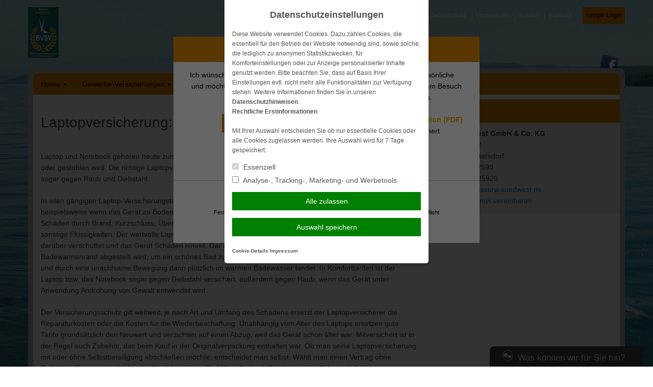

--- FILE ---
content_type: text/html; charset=UTF-8
request_url: https://www.assura-suedwest.de/2021/05/10/laptopversicherung-auf-wunsch-mit-diebstahlschutz/
body_size: 12060
content:
<!DOCTYPE html>
<html lang="de">
<head>
<meta charset="UTF-8">
<meta name="viewport" content="width=device-width, initial-scale=1">
<link rel="profile" href="http://gmpg.org/xfn/11">
<link rel="pingback" href="https://www.assura-suedwest.de/xmlrpc.php">

<title>Laptopversicherung: Auf Wunsch mit Diebstahlschutz &#8211; Faire Versicherungslösungen</title>
<meta name='robots' content='max-image-preview:large' />
	<style>img:is([sizes="auto" i], [sizes^="auto," i]) { contain-intrinsic-size: 3000px 1500px }</style>
	<link rel='dns-prefetch' href='//www.assura-suedwest.de' />
<link rel="alternate" type="application/rss+xml" title="Faire Versicherungslösungen &raquo; Feed" href="https://www.assura-suedwest.de/feed/" />
<link rel="alternate" type="application/rss+xml" title="Faire Versicherungslösungen &raquo; Kommentar-Feed" href="https://www.assura-suedwest.de/comments/feed/" />
<link rel='stylesheet' id='wp-block-library-css' href='https://cdn.makleraccess.de/wp-includes/css/dist/block-library/style.min.v6-8-3.css' type='text/css' media='all' />
<style id='classic-theme-styles-inline-css' type='text/css'>
/*! This file is auto-generated */
.wp-block-button__link{color:#fff;background-color:#32373c;border-radius:9999px;box-shadow:none;text-decoration:none;padding:calc(.667em + 2px) calc(1.333em + 2px);font-size:1.125em}.wp-block-file__button{background:#32373c;color:#fff;text-decoration:none}
</style>
<style id='safe-svg-svg-icon-style-inline-css' type='text/css'>
.safe-svg-cover{text-align:center}.safe-svg-cover .safe-svg-inside{display:inline-block;max-width:100%}.safe-svg-cover svg{height:100%;max-height:100%;max-width:100%;width:100%}

</style>
<style id='global-styles-inline-css' type='text/css'>
:root{--wp--preset--aspect-ratio--square: 1;--wp--preset--aspect-ratio--4-3: 4/3;--wp--preset--aspect-ratio--3-4: 3/4;--wp--preset--aspect-ratio--3-2: 3/2;--wp--preset--aspect-ratio--2-3: 2/3;--wp--preset--aspect-ratio--16-9: 16/9;--wp--preset--aspect-ratio--9-16: 9/16;--wp--preset--color--black: #000000;--wp--preset--color--cyan-bluish-gray: #abb8c3;--wp--preset--color--white: #ffffff;--wp--preset--color--pale-pink: #f78da7;--wp--preset--color--vivid-red: #cf2e2e;--wp--preset--color--luminous-vivid-orange: #ff6900;--wp--preset--color--luminous-vivid-amber: #fcb900;--wp--preset--color--light-green-cyan: #7bdcb5;--wp--preset--color--vivid-green-cyan: #00d084;--wp--preset--color--pale-cyan-blue: #8ed1fc;--wp--preset--color--vivid-cyan-blue: #0693e3;--wp--preset--color--vivid-purple: #9b51e0;--wp--preset--gradient--vivid-cyan-blue-to-vivid-purple: linear-gradient(135deg,rgba(6,147,227,1) 0%,rgb(155,81,224) 100%);--wp--preset--gradient--light-green-cyan-to-vivid-green-cyan: linear-gradient(135deg,rgb(122,220,180) 0%,rgb(0,208,130) 100%);--wp--preset--gradient--luminous-vivid-amber-to-luminous-vivid-orange: linear-gradient(135deg,rgba(252,185,0,1) 0%,rgba(255,105,0,1) 100%);--wp--preset--gradient--luminous-vivid-orange-to-vivid-red: linear-gradient(135deg,rgba(255,105,0,1) 0%,rgb(207,46,46) 100%);--wp--preset--gradient--very-light-gray-to-cyan-bluish-gray: linear-gradient(135deg,rgb(238,238,238) 0%,rgb(169,184,195) 100%);--wp--preset--gradient--cool-to-warm-spectrum: linear-gradient(135deg,rgb(74,234,220) 0%,rgb(151,120,209) 20%,rgb(207,42,186) 40%,rgb(238,44,130) 60%,rgb(251,105,98) 80%,rgb(254,248,76) 100%);--wp--preset--gradient--blush-light-purple: linear-gradient(135deg,rgb(255,206,236) 0%,rgb(152,150,240) 100%);--wp--preset--gradient--blush-bordeaux: linear-gradient(135deg,rgb(254,205,165) 0%,rgb(254,45,45) 50%,rgb(107,0,62) 100%);--wp--preset--gradient--luminous-dusk: linear-gradient(135deg,rgb(255,203,112) 0%,rgb(199,81,192) 50%,rgb(65,88,208) 100%);--wp--preset--gradient--pale-ocean: linear-gradient(135deg,rgb(255,245,203) 0%,rgb(182,227,212) 50%,rgb(51,167,181) 100%);--wp--preset--gradient--electric-grass: linear-gradient(135deg,rgb(202,248,128) 0%,rgb(113,206,126) 100%);--wp--preset--gradient--midnight: linear-gradient(135deg,rgb(2,3,129) 0%,rgb(40,116,252) 100%);--wp--preset--font-size--small: 13px;--wp--preset--font-size--medium: 20px;--wp--preset--font-size--large: 36px;--wp--preset--font-size--x-large: 42px;--wp--preset--spacing--20: 0.44rem;--wp--preset--spacing--30: 0.67rem;--wp--preset--spacing--40: 1rem;--wp--preset--spacing--50: 1.5rem;--wp--preset--spacing--60: 2.25rem;--wp--preset--spacing--70: 3.38rem;--wp--preset--spacing--80: 5.06rem;--wp--preset--shadow--natural: 6px 6px 9px rgba(0, 0, 0, 0.2);--wp--preset--shadow--deep: 12px 12px 50px rgba(0, 0, 0, 0.4);--wp--preset--shadow--sharp: 6px 6px 0px rgba(0, 0, 0, 0.2);--wp--preset--shadow--outlined: 6px 6px 0px -3px rgba(255, 255, 255, 1), 6px 6px rgba(0, 0, 0, 1);--wp--preset--shadow--crisp: 6px 6px 0px rgba(0, 0, 0, 1);}:where(.is-layout-flex){gap: 0.5em;}:where(.is-layout-grid){gap: 0.5em;}body .is-layout-flex{display: flex;}.is-layout-flex{flex-wrap: wrap;align-items: center;}.is-layout-flex > :is(*, div){margin: 0;}body .is-layout-grid{display: grid;}.is-layout-grid > :is(*, div){margin: 0;}:where(.wp-block-post-template.is-layout-flex){gap: 1.25em;}:where(.wp-block-post-template.is-layout-grid){gap: 1.25em;}.has-black-color{color: var(--wp--preset--color--black) !important;}.has-cyan-bluish-gray-color{color: var(--wp--preset--color--cyan-bluish-gray) !important;}.has-white-color{color: var(--wp--preset--color--white) !important;}.has-pale-pink-color{color: var(--wp--preset--color--pale-pink) !important;}.has-vivid-red-color{color: var(--wp--preset--color--vivid-red) !important;}.has-luminous-vivid-orange-color{color: var(--wp--preset--color--luminous-vivid-orange) !important;}.has-luminous-vivid-amber-color{color: var(--wp--preset--color--luminous-vivid-amber) !important;}.has-light-green-cyan-color{color: var(--wp--preset--color--light-green-cyan) !important;}.has-vivid-green-cyan-color{color: var(--wp--preset--color--vivid-green-cyan) !important;}.has-pale-cyan-blue-color{color: var(--wp--preset--color--pale-cyan-blue) !important;}.has-vivid-cyan-blue-color{color: var(--wp--preset--color--vivid-cyan-blue) !important;}.has-vivid-purple-color{color: var(--wp--preset--color--vivid-purple) !important;}.has-black-background-color{background-color: var(--wp--preset--color--black) !important;}.has-cyan-bluish-gray-background-color{background-color: var(--wp--preset--color--cyan-bluish-gray) !important;}.has-white-background-color{background-color: var(--wp--preset--color--white) !important;}.has-pale-pink-background-color{background-color: var(--wp--preset--color--pale-pink) !important;}.has-vivid-red-background-color{background-color: var(--wp--preset--color--vivid-red) !important;}.has-luminous-vivid-orange-background-color{background-color: var(--wp--preset--color--luminous-vivid-orange) !important;}.has-luminous-vivid-amber-background-color{background-color: var(--wp--preset--color--luminous-vivid-amber) !important;}.has-light-green-cyan-background-color{background-color: var(--wp--preset--color--light-green-cyan) !important;}.has-vivid-green-cyan-background-color{background-color: var(--wp--preset--color--vivid-green-cyan) !important;}.has-pale-cyan-blue-background-color{background-color: var(--wp--preset--color--pale-cyan-blue) !important;}.has-vivid-cyan-blue-background-color{background-color: var(--wp--preset--color--vivid-cyan-blue) !important;}.has-vivid-purple-background-color{background-color: var(--wp--preset--color--vivid-purple) !important;}.has-black-border-color{border-color: var(--wp--preset--color--black) !important;}.has-cyan-bluish-gray-border-color{border-color: var(--wp--preset--color--cyan-bluish-gray) !important;}.has-white-border-color{border-color: var(--wp--preset--color--white) !important;}.has-pale-pink-border-color{border-color: var(--wp--preset--color--pale-pink) !important;}.has-vivid-red-border-color{border-color: var(--wp--preset--color--vivid-red) !important;}.has-luminous-vivid-orange-border-color{border-color: var(--wp--preset--color--luminous-vivid-orange) !important;}.has-luminous-vivid-amber-border-color{border-color: var(--wp--preset--color--luminous-vivid-amber) !important;}.has-light-green-cyan-border-color{border-color: var(--wp--preset--color--light-green-cyan) !important;}.has-vivid-green-cyan-border-color{border-color: var(--wp--preset--color--vivid-green-cyan) !important;}.has-pale-cyan-blue-border-color{border-color: var(--wp--preset--color--pale-cyan-blue) !important;}.has-vivid-cyan-blue-border-color{border-color: var(--wp--preset--color--vivid-cyan-blue) !important;}.has-vivid-purple-border-color{border-color: var(--wp--preset--color--vivid-purple) !important;}.has-vivid-cyan-blue-to-vivid-purple-gradient-background{background: var(--wp--preset--gradient--vivid-cyan-blue-to-vivid-purple) !important;}.has-light-green-cyan-to-vivid-green-cyan-gradient-background{background: var(--wp--preset--gradient--light-green-cyan-to-vivid-green-cyan) !important;}.has-luminous-vivid-amber-to-luminous-vivid-orange-gradient-background{background: var(--wp--preset--gradient--luminous-vivid-amber-to-luminous-vivid-orange) !important;}.has-luminous-vivid-orange-to-vivid-red-gradient-background{background: var(--wp--preset--gradient--luminous-vivid-orange-to-vivid-red) !important;}.has-very-light-gray-to-cyan-bluish-gray-gradient-background{background: var(--wp--preset--gradient--very-light-gray-to-cyan-bluish-gray) !important;}.has-cool-to-warm-spectrum-gradient-background{background: var(--wp--preset--gradient--cool-to-warm-spectrum) !important;}.has-blush-light-purple-gradient-background{background: var(--wp--preset--gradient--blush-light-purple) !important;}.has-blush-bordeaux-gradient-background{background: var(--wp--preset--gradient--blush-bordeaux) !important;}.has-luminous-dusk-gradient-background{background: var(--wp--preset--gradient--luminous-dusk) !important;}.has-pale-ocean-gradient-background{background: var(--wp--preset--gradient--pale-ocean) !important;}.has-electric-grass-gradient-background{background: var(--wp--preset--gradient--electric-grass) !important;}.has-midnight-gradient-background{background: var(--wp--preset--gradient--midnight) !important;}.has-small-font-size{font-size: var(--wp--preset--font-size--small) !important;}.has-medium-font-size{font-size: var(--wp--preset--font-size--medium) !important;}.has-large-font-size{font-size: var(--wp--preset--font-size--large) !important;}.has-x-large-font-size{font-size: var(--wp--preset--font-size--x-large) !important;}
:where(.wp-block-post-template.is-layout-flex){gap: 1.25em;}:where(.wp-block-post-template.is-layout-grid){gap: 1.25em;}
</style>
<link rel='stylesheet' id='contact-form-7-css' href='https://cdn.makleraccess.de/wp-content/plugins/contact-form-7/includes/css/styles.v6-0-6.css' type='text/css' media='all' />
<link rel='stylesheet' id='ma-chat-css' href='https://cdn.makleraccess.de/wp-content/plugins/makleraccess/assets/css/chat.v4-15-1.css' type='text/css' media='all' />
<link rel='stylesheet' id='mhp-blocks-extend--frontend-css' href='https://cdn.makleraccess.de/wp-content/plugins/mhp-blocks/dist/extend/frontend.v6-8-3.css' type='text/css' media='all' />
<link rel='stylesheet' id='bd1-style-css' href='https://cdn.makleraccess.de/wp-content/themes/blaudirekt-themes/bd1/style.v6-8-3.css' type='text/css' media='all' />
<script type="text/javascript" id="omgf-frontend-js-extra">
/* <![CDATA[ */
var omgf_frontend_i18n = {"info_box_alert_text":"Google Fonts were found on this page. Click here for more information.","info_box_notice_text":"There are potential issues in your configuration that require your attention.","info_box_admin_url":"https:\/\/www.assura-suedwest.de\/wp-admin\/options-general.php?page=optimize-webfonts","ajax_url":"https:\/\/www.assura-suedwest.de\/wp-admin\/admin-ajax.php","nonce":"004a5d8017"};
/* ]]> */
</script>
<script type="text/javascript" src="https://cdn.makleraccess.de/wp-content/plugins/host-webfonts-local/assets/js/omgf-frontend.min.v1748590358.js" id="omgf-frontend-js" defer="defer" data-wp-strategy="defer"></script>
<script type="text/javascript" src="https://cdn.makleraccess.de/wp-includes/js/jquery/jquery.min.v3-7-1.js" id="jquery-core-js"></script>
<script type="text/javascript" src="https://cdn.makleraccess.de/wp-includes/js/jquery/jquery-migrate.min.v3-4-1.js" id="jquery-migrate-js"></script>
<meta name="generator" content="WordPress 6.8.3" />
<link rel="canonical" href="https://www.assura-suedwest.de/2021/05/10/laptopversicherung-auf-wunsch-mit-diebstahlschutz/" />
<link rel='shortlink' href='https://www.assura-suedwest.de/?p=827' />
<link rel="alternate" title="oEmbed (JSON)" type="application/json+oembed" href="https://www.assura-suedwest.de/wp-json/oembed/1.0/embed?url=https%3A%2F%2Fwww.assura-suedwest.de%2F2021%2F05%2F10%2Flaptopversicherung-auf-wunsch-mit-diebstahlschutz%2F" />
<link rel="alternate" title="oEmbed (XML)" type="text/xml+oembed" href="https://www.assura-suedwest.de/wp-json/oembed/1.0/embed?url=https%3A%2F%2Fwww.assura-suedwest.de%2F2021%2F05%2F10%2Flaptopversicherung-auf-wunsch-mit-diebstahlschutz%2F&#038;format=xml" />
<meta name="description" content="Schadenservice, Rundumberatung, Onlineberatung, Versicherungsvergleich, Bessere Leistungen, Vermögensaufbau, Sterbegeld, Krankenzusatzversicherung,"><meta name="keywords" content="Versicherungsmakler aus dem Saarland, Versicherungen Saarland, Sterbegeldversicherung Saarland, Vermögensaufbau Saarland, Firmenversicherung"><meta property="og:title" content="Laptopversicherung: Auf Wunsch mit Diebstahlschutz &#8211; Faire Versicherungslösungen"><meta property="og:url" content="https://www.assura-suedwest.de/2021/05/10/laptopversicherung-auf-wunsch-mit-diebstahlschutz/"><meta property="og:locale" content="de_DE"><meta property="og:site_name" content="Faire Versicherungslösungen"><meta property="og:image" content="https://cdn.makleraccess.de/wp-content/uploads/sites/271/2016/02/aktuelles.jpg"><meta property="og:image" content="https://cdn.makleraccess.de/wp-content/uploads/sites/271/2025/06/signatur-logo-mitglied-bvsv.jpg"><meta property="og:type" content="article"><meta property="og:description" content="Laptop und Notebook gehören heute zum Alltag. Umso ärgerlicher, wenn der mobile Computer beschädigt, zerstört oder gestohlen wird. Die richtige Laptopversicherung bietet umfassenden Deckungsschutz gegen Schäden aller Art &#8211; sogar gegen Raub und Diebstahl. In allen gängigen Laptop-Versicherungstarifen versichert sind die häufig vorkommenden Sturz- und Bruchschäden, beispielsweise wenn das Gerät zu Boden fällt und das [&hellip;]"><style type="text/css">.video-container iframe,.video-container object,.video-container embed{max-width:100%;width:100%;aspect-ratio:16/9;display:blocK}</style><style type="text/css">:root{--mhp-customize-color-bg:#1e73be;--mhp-customize-color-text:#000000;--mhp-customize-color-contrast:#dd8b06;}.site-content a, .site-footer a{color:#1e73be}.widget_subnav ul .current_page_item > a:before{border-left-color:#1e73be}.main-navigation a, .widget-title, .widget-title a, .btn, .site-content a.btn, button, .btn.kundenlogin, input[type="button"], input[type="reset"], input[type="submit"]{color:#000000}.main-navigation > .menu > ul > .current_page_item > a:before, .main-navigation > .menu > ul > .current-menu-item > a:before, .main-navigation > .menu > ul > .current_page_ancestor > a:before{border-bottom-color:#000000}.main-navigation, .main-navigation ul ul, .widget-title, .btn, button, input[type="button"], input[type="reset"], input[type="submit"]{background-color:#dd8b06}</style><style type="text/css" id="ma-customized-background">body{background:url('https://cdn.makleraccess.de/wp-content/uploads/sites/271/2016/02/grundfaehigkeit.jpg');background-size: 100% auto;background-size: cover;background-position: center top}.site-footer, .header-navigation a{color:#ffffff}</style><style type="text/css" id="ma-customized-font">body{font-family:Helvetica, Arial, sans-serif}</style><script type="application/ld+json">{"@context":"http:\/\/schema.org","@type":"Organization","url":"https:\/\/www.assura-suedwest.de","name":"Assura S\u00fcdwest GmbH & Co. KG","address":{"@type":"PostalAddress","addressLocality":"Kleinblittersdorf","postalCode":"66271","streetAddress":"Heinestra\u00dfe 12"},"telephone":"06805942590","faxNumber":"068059425920","email":"info@assura-suedwest.de","logo":"https:\/\/cdn.makleraccess.de\/wp-content\/uploads\/sites\/271\/2025\/06\/signatur-logo-mitglied-bvsv.jpg","sameAs":["https:\/\/www.facebook.com\/AssuraSuedwest"]}</script><script type="application/ld+json">{"@context":"http:\/\/schema.org","@type":"WebSite","url":"https:\/\/www.assura-suedwest.de","potentialAction":{"@type":"SearchAction","target":"https:\/\/www.assura-suedwest.de\/?s={search_term_string}","query-input":"required name=search_term_string"}}</script><meta name="generator" content="performant-translations 1.2.0">
<style id="sccss">body {
    background-position: center center !important;
    background-attachment: fixed !important;
}</style><style id="sccss">body {
    background-position: center center !important;
    background-attachment: fixed !important;
}</style></head>

<body class="wp-singular post-template-default single single-post postid-827 single-format-standard wp-custom-logo wp-embed-responsive wp-theme-blaudirekt-themesbd1 sidebar-right subnavigation-on-hover group-blog">
<div id="page" class="hfeed site">
	<a class="skip-link screen-reader-text" href="#content">Weiter zum Inhalt</a>

	<header id="masthead" class="site-header" role="banner">
		<div class="site-branding">
			<a href="https://www.assura-suedwest.de/">
				<img src="https://cdn.makleraccess.de/wp-content/uploads/sites/271/2025/06/signatur-logo-mitglied-bvsv-60x100.jpg" alt="Faire Versicherungslösungen">
			</a>

			<nav id="header-menu" class="header-navigation" role="navigation">
				<a href="https://www.assura-suedwest.de/home/kontakt/datenschutz/">Datenschutz</a>
<a href="https://www.assura-suedwest.de/home/kontakt/impressum/">Impressum</a>
<a href="https://www.assura-suedwest.de/home/anfahrt/">Anfahrt</a>
<a href="https://www.assura-suedwest.de/home/kontakt/">Kontakt</a>

 <a class="button btn kundenlogin" target="_blank" rel="nofollow noopener noreferrer" href="https://login.simplr.de/">simplr-Login</a><style type="text/css">.btn.kundenlogin{border-left:none;display:inline-block;padding:0.5em;vertical-align:middle;margin-left:1em}.btn.kundenlogin:before{display:none}</style>			</nav>

			<nav id="social-menu" class="header-social">
				<div class="social_icons"><a href="https://www.facebook.com/AssuraSuedwest" class="facebook" target="blank"><img src="https://cdn.makleraccess.de/wp-content/plugins/makleraccess/assets/img/social/frontend/facebook.png" alt="Facebook"></a></div>			</nav>
		</div><!-- .site-branding -->
	</header><!-- #masthead -->

	<div id="container">

		<nav id="site-navigation" class="main-navigation" role="navigation">
			<button class="menu-toggle" aria-controls="primary-menu" aria-expanded="false">Navigation</button>
			<div id="primary-menu" class="menu"><ul>
<li class="page_item page-item-46 page_item_has_children"><a href="https://www.assura-suedwest.de/">Home</a>
<ul class='children'>
	<li class="page_item page-item-171"><a href="https://www.assura-suedwest.de/home/wir-ueber-uns/">Wir über uns</a></li>
	<li class="page_item page-item-165 current_page_parent"><a href="https://www.assura-suedwest.de/home/aktuelles/">Aktuelles</a></li>
	<li class="page_item page-item-48"><a href="https://www.assura-suedwest.de/home/anfahrt/">Anfahrt</a></li>
	<li class="page_item page-item-59 page_item_has_children"><a href="https://www.assura-suedwest.de/home/kontakt/">Kontakt</a>
	<ul class='children'>
		<li class="page_item page-item-61"><a href="https://www.assura-suedwest.de/home/kontakt/anbieterkennung/">Anbieterkennung</a></li>
		<li class="page_item page-item-63"><a href="https://www.assura-suedwest.de/home/kontakt/datenschutz/">Datenschutz</a></li>
		<li class="page_item page-item-65"><a href="https://www.assura-suedwest.de/home/kontakt/impressum/">Impressum</a></li>
	</ul>
</li>
</ul>
</li>
<li class="page_item page-item-67 page_item_has_children"><a href="https://www.assura-suedwest.de/gewerbe-versicherungen/">Gewerbe-Versicherungen</a>
<ul class='children'>
	<li class="page_item page-item-70"><a href="https://www.assura-suedwest.de/gewerbe-versicherungen/betriebshaftpflicht/">Betriebshaftpflicht</a></li>
	<li class="page_item page-item-72"><a href="https://www.assura-suedwest.de/gewerbe-versicherungen/elektronikversicherung/">Elektronikversicherung</a></li>
	<li class="page_item page-item-74"><a href="https://www.assura-suedwest.de/gewerbe-versicherungen/inventarversicherung/">Inventarversicherung</a></li>
	<li class="page_item page-item-76"><a href="https://www.assura-suedwest.de/gewerbe-versicherungen/kautionsversicherung/">Kautionsversicherung</a></li>
	<li class="page_item page-item-78"><a href="https://www.assura-suedwest.de/gewerbe-versicherungen/lkw-versicherung/">LKW-Versicherung</a></li>
	<li class="page_item page-item-84"><a href="https://www.assura-suedwest.de/gewerbe-versicherungen/pkw-gewerbliche-nutzung/">PKW (gewerbliche Nutzung)</a></li>
	<li class="page_item page-item-80"><a href="https://www.assura-suedwest.de/gewerbe-versicherungen/rechtsschutz-fuer-firmen/">Rechtsschutz für Firmen</a></li>
	<li class="page_item page-item-82"><a href="https://www.assura-suedwest.de/gewerbe-versicherungen/veranstaltungshaftpflicht/">Veranstaltungshaftpflicht</a></li>
</ul>
</li>
<li class="page_item page-item-123 page_item_has_children"><a href="https://www.assura-suedwest.de/privat-versicherungen/">Privat-Versicherungen</a>
<ul class='children'>
	<li class="page_item page-item-125"><a href="https://www.assura-suedwest.de/privat-versicherungen/anhaengerversicherung/">Anhängerversicherung</a></li>
	<li class="page_item page-item-127"><a href="https://www.assura-suedwest.de/privat-versicherungen/bauherrenhaftpflicht/">Bauherrenhaftpflicht</a></li>
	<li class="page_item page-item-129"><a href="https://www.assura-suedwest.de/privat-versicherungen/bauleistungsversicherung/">Bauleistungsversicherung</a></li>
	<li class="page_item page-item-131"><a href="https://www.assura-suedwest.de/privat-versicherungen/bootsversicherung/">Bootsversicherung</a></li>
	<li class="page_item page-item-133"><a href="https://www.assura-suedwest.de/privat-versicherungen/gewaesserschadenhaftpflicht/">Gewässerschadenhaftpflicht</a></li>
	<li class="page_item page-item-135"><a href="https://www.assura-suedwest.de/privat-versicherungen/glasbruch/">Glasbruch</a></li>
	<li class="page_item page-item-137"><a href="https://www.assura-suedwest.de/privat-versicherungen/haus-grundstueckshaftpflicht/">Haus- &#038; Grundstückshaftpflicht</a></li>
	<li class="page_item page-item-139"><a href="https://www.assura-suedwest.de/privat-versicherungen/hausrat/">Hausrat</a></li>
	<li class="page_item page-item-143"><a href="https://www.assura-suedwest.de/privat-versicherungen/hunde-und-katzen-op-versicherung/">Hunde und Katzen-OP Versicherung</a></li>
	<li class="page_item page-item-141"><a href="https://www.assura-suedwest.de/privat-versicherungen/hundehaftpflicht/">Hundehaftpflicht</a></li>
	<li class="page_item page-item-145"><a href="https://www.assura-suedwest.de/privat-versicherungen/motorrad/">Motorrad</a></li>
	<li class="page_item page-item-147"><a href="https://www.assura-suedwest.de/privat-versicherungen/pferdehalterhaftpflicht/">Pferdehalterhaftpflicht</a></li>
	<li class="page_item page-item-149"><a href="https://www.assura-suedwest.de/privat-versicherungen/photovoltaik/">Photovoltaik</a></li>
	<li class="page_item page-item-151"><a href="https://www.assura-suedwest.de/privat-versicherungen/pkw-nur-private-nutzung/">PKW (nur private Nutzung)</a></li>
	<li class="page_item page-item-153"><a href="https://www.assura-suedwest.de/privat-versicherungen/privathaftpflicht/">Privathaftpflicht</a></li>
	<li class="page_item page-item-155"><a href="https://www.assura-suedwest.de/privat-versicherungen/rechtsschutz/">Rechtsschutz</a></li>
	<li class="page_item page-item-157"><a href="https://www.assura-suedwest.de/privat-versicherungen/unfallversicherung/">Unfallversicherung</a></li>
	<li class="page_item page-item-159"><a href="https://www.assura-suedwest.de/privat-versicherungen/wohngebaeude/">Wohngebäude</a></li>
	<li class="page_item page-item-161"><a href="https://www.assura-suedwest.de/privat-versicherungen/wohnmobilversicherung/">Wohnmobilversicherung</a></li>
	<li class="page_item page-item-163"><a href="https://www.assura-suedwest.de/privat-versicherungen/wohnwagenversicherung/">Wohnwagenversicherung</a></li>
	<li class="page_item page-item-86 page_item_has_children"><a href="https://www.assura-suedwest.de/privat-versicherungen/krankenversicherungen/">Krankenversicherungen</a>
	<ul class='children'>
		<li class="page_item page-item-88"><a href="https://www.assura-suedwest.de/privat-versicherungen/krankenversicherungen/reisekranken-fuer-au-pairs-schueler-studenten-et-al/">Reisekranken für Au Pairs, Schüler, Studenten, et al.</a></li>
		<li class="page_item page-item-90"><a href="https://www.assura-suedwest.de/privat-versicherungen/krankenversicherungen/dauerreise/">Dauerreise</a></li>
		<li class="page_item page-item-92"><a href="https://www.assura-suedwest.de/privat-versicherungen/krankenversicherungen/krankentagegeld/">Krankentagegeld</a></li>
		<li class="page_item page-item-94"><a href="https://www.assura-suedwest.de/privat-versicherungen/krankenversicherungen/krankenzusatz/">Krankenzusatz</a></li>
		<li class="page_item page-item-96"><a href="https://www.assura-suedwest.de/privat-versicherungen/krankenversicherungen/pflegetagegeld/">Pflegetagegeld</a></li>
		<li class="page_item page-item-98"><a href="https://www.assura-suedwest.de/privat-versicherungen/krankenversicherungen/private-krankenversicherung/">Private Krankenversicherung</a></li>
		<li class="page_item page-item-101"><a href="https://www.assura-suedwest.de/privat-versicherungen/krankenversicherungen/reisekrankenversicherung/">Reisekrankenversicherung</a></li>
		<li class="page_item page-item-406"><a href="https://www.assura-suedwest.de/privat-versicherungen/krankenversicherungen/stationaere-zusatzversicherung/">Stationäre Zusatzversicherung</a></li>
		<li class="page_item page-item-408"><a href="https://www.assura-suedwest.de/privat-versicherungen/krankenversicherungen/zahnzusatzversicherung/">Zahnzusatzversicherung</a></li>
	</ul>
</li>
	<li class="page_item page-item-103 page_item_has_children"><a href="https://www.assura-suedwest.de/privat-versicherungen/vorsorge-kapital/">Vorsorge &amp; Kapital</a>
	<ul class='children'>
		<li class="page_item page-item-105"><a href="https://www.assura-suedwest.de/privat-versicherungen/vorsorge-kapital/berufsunfaehigkeit/">Berufsunfähigkeit</a></li>
		<li class="page_item page-item-107"><a href="https://www.assura-suedwest.de/privat-versicherungen/vorsorge-kapital/einkommensversicherung/">Einkommensversicherung</a></li>
		<li class="page_item page-item-109"><a href="https://www.assura-suedwest.de/privat-versicherungen/vorsorge-kapital/grundfaehigkeitenversicherung/">Grundfähigkeitenversicherung</a></li>
		<li class="page_item page-item-111"><a href="https://www.assura-suedwest.de/privat-versicherungen/vorsorge-kapital/reiseversicherung/">Reiseversicherung</a></li>
		<li class="page_item page-item-113"><a href="https://www.assura-suedwest.de/privat-versicherungen/vorsorge-kapital/rente/">Rente</a></li>
		<li class="page_item page-item-121"><a href="https://www.assura-suedwest.de/privat-versicherungen/vorsorge-kapital/rente-gegen-einmalzahlung/">Rente gegen Einmalzahlung</a></li>
		<li class="page_item page-item-117"><a href="https://www.assura-suedwest.de/privat-versicherungen/vorsorge-kapital/riester/">Riester</a></li>
		<li class="page_item page-item-115"><a href="https://www.assura-suedwest.de/privat-versicherungen/vorsorge-kapital/risikoleben/">Risikoleben</a></li>
		<li class="page_item page-item-119"><a href="https://www.assura-suedwest.de/privat-versicherungen/vorsorge-kapital/sterbegeld/">Sterbegeld</a></li>
	</ul>
</li>
</ul>
</li>
<li class="page_item page-item-167 page_item_has_children"><a href="https://www.assura-suedwest.de/service-center/">Service-Center</a>
<ul class='children'>
	<li class="page_item page-item-255"><a href="https://www.assura-suedwest.de/service-center/kunden-app/">Kunden-App</a></li>
	<li class="page_item page-item-57"><a href="https://www.assura-suedwest.de/service-center/online-schadensmeldung/">Online Schadensmeldung</a></li>
	<li class="page_item page-item-174"><a href="https://www.assura-suedwest.de/service-center/datenaenderung/">Datenänderung</a></li>
	<li class="page_item page-item-176"><a href="https://www.assura-suedwest.de/service-center/versicherungsunterlagen-anfordern/">Versicherungsunterlagen anfordern</a></li>
	<li class="page_item page-item-178"><a href="https://www.assura-suedwest.de/service-center/beratungstermin-vereinbaren/">Beratungstermin vereinbaren</a></li>
	<li class="page_item page-item-181"><a href="https://www.assura-suedwest.de/service-center/mandatierungs-dokumente/">Mandatierungs-Dokumente</a></li>
</ul>
</li>
</ul></div>
		</nav><!-- #site-navigation -->

		<div id="content" class="site-content">
			
	<div id="primary" class="content-area">
		<main id="main" class="site-main" role="main">

		
			
<article id="post-827" class="post-827 post type-post status-publish format-standard hentry category-allgemein">
	<header class="entry-header">
		<h1 class="entry-title">Laptopversicherung: Auf Wunsch mit Diebstahlschutz</h1>
				<div class="entry-meta">
					</div>
			</header><!-- .entry-header -->

	<div class="entry-content">
		<p>Laptop und Notebook gehören heute zum Alltag. Umso ärgerlicher, wenn der mobile Computer beschädigt, zerstört oder gestohlen wird. Die richtige Laptopversicherung bietet umfassenden Deckungsschutz gegen Schäden aller Art &#8211; sogar gegen Raub und Diebstahl.</p>
<p>In allen gängigen Laptop-Versicherungstarifen versichert sind die häufig vorkommenden Sturz- und Bruchschäden, beispielsweise wenn das Gerät zu Boden fällt und das Display zerspringt. Die Versicherer übernehmen auch Schäden durch Brand, Kurzschluss, Überspannung im Stromnetz, Bedienungsfehler, Sturm und Hagel, Wasser und sonstige Flüssigkeiten. Der wertvolle Laptop-PC ist also auch abgesichert, wenn man versehentlich ein Getränk darüber verschüttet und das Gerät Schaden nimmt. Gar nicht so selten ist auch der Fall, dass der Laptop auf dem Badewannenrand abgestellt wird, um ein schönes Bad zu nehmen und gleichzeitig die Lieblingsserie zu schauen &#8211; und durch eine unachtsame Bewegung dann plötzlich im warmen Badewasser landet. In Komforttarifen ist der Laptop bzw. das Notebook sogar gegen Diebstahl versichert, außerdem gegen Raub, wenn das Gerät unter Anwendung Androhung von Gewalt entwendet wird.</p>
<p>Der Versicherungsschutz gilt weltweit, je nach Art und Umfang des Schadens ersetzt der Laptopversicherer die Reparaturkosten oder die Kosten für die Wiederbeschaffung. Unabhängig vom Alter des Laptops ersetzen gute Tarife grundsätzlich den Neuwert und verzichten auf einen Abzug, weil das Gerät schon älter war. Mitversichert ist in der Regel auch Zubehör, das beim Kauf in der Originalverpackung enthalten war. Ob man seine Laptopversicherung mit oder ohne Selbstbeteiligung abschließen möchte, entscheidet man selbst. Wählt man einen Vertrag ohne Selbstbeteiligung, entschädigt der Versicherer in voller Höhe. Andernfalls trägt man im Schadenfall eine Selbstbeteiligung von meist 10 Prozent, dafür ist der Versicherungsbeitrag günstiger.</p>
	</div><!-- .entry-content -->

	<footer class="entry-footer">
			</footer>
</article><!-- #post-## -->


			
	<nav class="navigation post-navigation" aria-label="Beiträge">
		<h2 class="screen-reader-text">Beitragsnavigation</h2>
		<div class="nav-links"><div class="nav-previous"><a href="https://www.assura-suedwest.de/2021/04/30/bu-schutz-greift-auch-bei-corona-langzeitfolgen/" rel="prev">BU-Schutz greift auch bei Corona-Langzeitfolgen</a></div><div class="nav-next"><a href="https://www.assura-suedwest.de/2021/05/20/forward-darlehen-guenstige-bauzinsen-jetzt-noch-sichern/" rel="next">Forward-Darlehen: Günstige Bauzinsen jetzt noch sichern</a></div></div>
	</nav>
			
		
		</main><!-- #main -->
	</div><!-- #primary -->


<div id="secondary" class="widget-area" role="complementary">
	<div class="widget-even widget-index-0 widget-in-bottom-widgets  span4 roundoption widget ma_kontaktbox_widget-2 widget_ma_kontaktbox_widget"><h3 class=" widget-title">Kontakt</h3><strong>Assura Südwest GmbH & Co. KG</strong><br/>Heinestraße 12<br/>66271 Kleinblittersdorf<br/><strong>Tel.:</strong> 06805942590<br/><strong>Fax:</strong> 068059425920<br/><strong>E-Mail:</strong> <a href="mailto:in%66o&#64;%61&#115;s%75%72&#97;%2d%73&#117;%65%64%77e%73t.d&#101;">&#105;n&#102;&#111;&#64;&#97;s&#115;u&#114;&#97;-sue&#100;&#119;est.d&#101;</a><br/><a href="https://www.assura-suedwest.de/service-center/beratungstermin-vereinbaren/">&raquo; Beratungstermin vereinbaren</a></div></div><!-- #secondary -->
		</div><!-- #content -->
	</div><!-- #container -->

    <nav id="header-menu-2" class="header-navigation" role="navigation">
        <a href="https://www.assura-suedwest.de/home/kontakt/datenschutz/">Datenschutz</a>
<a href="https://www.assura-suedwest.de/home/kontakt/impressum/">Impressum</a>
<a href="https://www.assura-suedwest.de/home/anfahrt/">Anfahrt</a>
<a href="https://www.assura-suedwest.de/home/kontakt/">Kontakt</a>

 <a class="button btn kundenlogin" target="_blank" rel="nofollow noopener noreferrer" href="https://login.simplr.de/">simplr-Login</a><style type="text/css">.btn.kundenlogin{border-left:none;display:inline-block;padding:0.5em;vertical-align:middle;margin-left:1em}.btn.kundenlogin:before{display:none}</style>    </nav>

	<footer id="footer" class="site-footer">
		<p>Copyright 2026 | <strong>Assura Südwest GmbH & Co. KG</strong> | Heinestraße 12 | 66271 Kleinblittersdorf<br>Tel.: 06805942590 | Fax: 068059425920 | <a href="mailto:&#105;&#110;%66o&#64;&#97;%73%73ura%2d&#115;ued%77e&#115;%74.&#100;%65">i&#110;fo&#64;a&#115;s&#117;r&#97;&#45;&#115;&#117;&#101;d&#119;&#101;st&#46;&#100;&#101;</a> | Alle Rechte vorbehalten<br><a href="https://www.assura-suedwest.de/home/kontakt/anbieterkennung/?page_as_pdf=1" target="_blank">Erstinformation nach §15 VersVermV (als PDF anzeigen / herunterladen)</a></p>            <p>
				Assura Südwest GmbH & Co. KG GmbH & Co. KG bietet umfangreiche Beratung und Betreuung in allen
                Versicherungsfragen.<br>
                Rufen Sie uns einfach an und vereinbaren Sie einen unverbindlichen und kostenlosen Beratungstermin -
                damit Sie mit Sicherheit gut versichert sind.
            </p>
				</footer>
</div><!-- #page -->

<script type="speculationrules">
{"prefetch":[{"source":"document","where":{"and":[{"href_matches":"\/*"},{"not":{"href_matches":["\/wp-*.php","\/wp-admin\/*","\/wp-content\/uploads\/sites\/271\/*","\/wp-content\/*","\/wp-content\/plugins\/*","\/wp-content\/themes\/blaudirekt-themes\/bd1\/*","\/*\\?(.+)"]}},{"not":{"selector_matches":"a[rel~=\"nofollow\"]"}},{"not":{"selector_matches":".no-prefetch, .no-prefetch a"}}]},"eagerness":"conservative"}]}
</script>
<script type="text/javascript" src="https://cdn.makleraccess.de/wp-includes/js/dist/hooks.min.v4d63a3d491d11ffd8ac6.js" id="wp-hooks-js"></script>
<script type="text/javascript" src="https://cdn.makleraccess.de/wp-includes/js/dist/i18n.min.v5e580eb46a90c2b997e6.js" id="wp-i18n-js"></script>
<script type="text/javascript" id="wp-i18n-js-after">
/* <![CDATA[ */
wp.i18n.setLocaleData( { 'text direction\u0004ltr': [ 'ltr' ] } );
/* ]]> */
</script>
<script type="text/javascript" src="https://cdn.makleraccess.de/wp-content/plugins/contact-form-7/includes/swv/js/index.v6-0-6.js" id="swv-js"></script>
<script type="text/javascript" id="contact-form-7-js-translations">
/* <![CDATA[ */
( function( domain, translations ) {
	var localeData = translations.locale_data[ domain ] || translations.locale_data.messages;
	localeData[""].domain = domain;
	wp.i18n.setLocaleData( localeData, domain );
} )( "contact-form-7", {"translation-revision-date":"2025-02-03 17:24:07+0000","generator":"GlotPress\/4.0.1","domain":"messages","locale_data":{"messages":{"":{"domain":"messages","plural-forms":"nplurals=2; plural=n != 1;","lang":"de"},"This contact form is placed in the wrong place.":["Dieses Kontaktformular wurde an der falschen Stelle platziert."],"Error:":["Fehler:"]}},"comment":{"reference":"includes\/js\/index.js"}} );
/* ]]> */
</script>
<script type="text/javascript" id="contact-form-7-js-before">
/* <![CDATA[ */
var wpcf7 = {
    "api": {
        "root": "https:\/\/www.assura-suedwest.de\/wp-json\/",
        "namespace": "contact-form-7\/v1"
    }
};
/* ]]> */
</script>
<script type="text/javascript" src="https://cdn.makleraccess.de/wp-content/plugins/contact-form-7/includes/js/index.v6-0-6.js" id="contact-form-7-js"></script>
<script type="text/javascript" id="ma-chat-js-extra">
/* <![CDATA[ */
var makleraccessChatConfig = {"ajaxurl":"https:\/\/www.assura-suedwest.de\/wp-admin\/admin-ajax.php"};
/* ]]> */
</script>
<script type="text/javascript" src="https://cdn.makleraccess.de/wp-content/plugins/makleraccess/assets/js/chat.v4-15-1.js" id="ma-chat-js"></script>
<script type="text/javascript" src="https://cdn.makleraccess.de/wp-content/themes/blaudirekt-themes/bd1/js/navigation.v20120206.js" id="bd1-navigation-js"></script>
<script type="text/javascript" src="https://cdn.makleraccess.de/wp-content/themes/blaudirekt-themes/bd1/js/skip-link-focus-fix.v20130115.js" id="bd1-skip-link-focus-fix-js"></script>
        <style type="text/css">
            #mhpBeratungsverzicht-popup-bg {
                position: fixed;
                z-index: 5000;
                top: 0;
                left: 0;
                width: 100%;
                height: 100%;
                background-color: rgba(0, 0, 0, .5);
                opacity: 0;
                transition: opacity .3s;
                box-sizing: border-box;
            }

            #mhpBeratungsverzicht-popup-bg.open {
                opacity: 1;
            }

            #mhpBeratungsverzicht-popup {
                position: fixed;
                z-index: 5050;
                top: 10vh;
                left: 50%;
                transform: translateX(-50%) translateY(-25%);
                width: 100%;
                max-width: 600px;
                padding: 1em 2em 2em;
                text-align: center;
                background-color: #fff;
                color: #000;
                opacity: 0;
                transition: opacity .3s, transform .3s;
                box-sizing: border-box;
            }

            #mhpBeratungsverzicht-popup-erstinfo a {
                color: #000;
            }

            #mhpBeratungsverzicht-popup.open {
                opacity: 1;
                transform: translateX(-50%) translateY(0);
            }

            #mhpBeratungsverzicht-popup-title {
                margin: -1em -2em 1em;
                padding: 1em 2em;
                display: block;
                cursor: default;
                font-weight: bold;
                box-sizing: border-box;
                max-width: none;
                border-radius: 0;
            }

            #mhpBeratungsverzicht-popup-erstinfo {
                margin: 2em -2em 0;
                padding: 2em 4em 0;
                border-top: 1px solid #ccc;
                box-sizing: border-box;
            }

            #mhpBeratungsverzicht-popup-link.button--disabled,
            #mhpBeratungsverzicht-popup-link.button--disabled:hover,
            #mhpBeratungsverzicht-popup-link.button--disabled:focus {
                opacity: .5;
                cursor: not-allowed;
            }

            .mhpBeratungsverzicht-row {
                margin: 0 -15px;
                box-sizing: border-box;
            }

            .mhpBeratungsverzicht-row::after {
                display: block;
                content: "";
                clear: both;
            }

            .mhpBeratungsverzicht-column {
                width: 50%;
                display: inline-block;
                padding: 0 15px;
                box-sizing: border-box;
            }

            .mhpBeratungsverzicht-column:first-child {
                float: left;
            }

            .mhpBeratungsverzicht-label {
                display: block;
            }
        </style>
        <script type="text/javascript">
            jQuery(function ($) {
                var $bg = $('#mhpBeratungsverzicht-popup-bg'),
                    $modal = $('#mhpBeratungsverzicht-popup');
                if (document.cookie.indexOf('mhpAcceptBeratungsverzicht-2021-10=1') !== -1) {
                    $bg.remove();
                    $modal.remove();
                    return;
                } else {
                    $bg.show();
                    $modal.show();
                }
                $('#mhpBeratungsverzicht-popup-checkbox').on('change', function () {
                    if (this.checked) {
                        $link.removeClass('button--disabled')
                    } else {
                        $link.addClass('button--disabled')
                    }
                });
                if (window.getComputedStyle) {
                    var titleComputedCss = window.getComputedStyle(document.getElementById('mhpBeratungsverzicht-popup-title'));
                    $('#mhpBeratungsverzicht-popup-title')
                        .css('background-color', titleComputedCss.getPropertyValue('background-color'))
                        .css('color', titleComputedCss.getPropertyValue('color'))
                }
                var $link = $('#mhpBeratungsverzicht-popup-link').on('click', function (e) {
                    if ($link.hasClass('button--disabled')) {
                        return false;
                    }
                    e.preventDefault();

                    var now = new Date();
                    var time = now.getTime();
                    var expireTime = time + 1000 * 3600 * 24 * 7;
                    now.setTime(expireTime);
                    document.cookie = 'mhpAcceptBeratungsverzicht-2021-10=1;expires=' + now.toGMTString() + ';path=/';

                    $bg.removeClass('open');
                    $modal.removeClass('open');
                    setTimeout(function () {
                        $bg.remove();
                        $modal.remove();
                    }, 300);
                });
            });
        </script>
        <div id="mhpBeratungsverzicht-popup-bg" class="open" style="display: none"></div>
        <div id="mhpBeratungsverzicht-popup" class="open" style="display: none">
            <div id="mhpBeratungsverzicht-popup-title" class="button button--primary btn btn-primary">
                Persönliche Beratung gewünscht?
            </div>
            <div class="mhpBeratungsverzicht-row">
                <div class="mhpBeratungsverzicht-column">
                    Ich wünsche eine persönliche Beratung und möchte Kontakt mit einem Berater aufnehmen.<br>
					                        <br>
                        <a href="https://www.assura-suedwest.de/home/kontakt/" class="button button--large btn btn-primary">
                            Beraten lassen
                        </a>
					                </div>
                <div class="mhpBeratungsverzicht-column">
                    Ich verzichte auf eine persönliche Beratung und möchte mit dem Besuch der Seite fortfahren.<br>
                    <br>
                    <label class="mhpBeratungsverzicht-label">
                        <input type="checkbox" id="mhpBeratungsverzicht-popup-checkbox">
                        Ich habe die <a href="https://www.assura-suedwest.de/home/kontakt/anbieterkennung/?page_as_pdf=1" target="_blank"><strong>Erstinformation (PDF)</strong></a> gelesen und gespeichert
                    </label>
                    <br>
                    <a href="#" id="mhpBeratungsverzicht-popup-link"
                       class="button--disabled button button--large button--primary btn btn-primary">
                        Fortsetzen
                    </a>
                </div>
            </div>
            <div id="mhpBeratungsverzicht-popup-erstinfo">
                <small>
                    Gemäß neuer gesetzlicher Vorgaben (Insurance Distribution Direktive - IDD) zu Fernabsatzverträgen
                    sind wir dazu verpflichtet, an dieser Stelle auf unsere Beratungspflicht hinzuweisen.
                </small>
            </div>
        </div>
		<script type="text/javascript">
window.mhpClAccept=function(value){var today=new Date(),expire=new Date();expire.setTime(today.getTime()+3600000*24*30);document.cookie="mhpAcceptCookies-2020-07="+value+";expires="+expire.toGMTString()+"; path=/";window.location.reload()};
window.mhpClToggle=function(state){document.getElementById("mhp-cl").style.display=state?"block":"none";};
window.mhpClToggleDetails=function(state){document.getElementById("mhp-cl-details").style.display=state?"block":"none";};
</script>

<style type="text/css">
.mhp-cl{position:fixed;z-index:99999;top:0;bottom:0;left:0;right:0;background-color:rgba(0,0,0,0.6)}
.mhp-cl__content{margin:auto;width:100%;max-width:400px;max-height:100vh;overflow:auto;border-bottom-left-radius:5px;border-bottom-right-radius:5px;background-color:#fff;color:#555;padding:15px;box-shadow:0 4px 8px rgba(0,0,0,0.2);font-size:12px;box-sizing:border-box}
.mhp-cl__title{text-align:center;font-weight:bold;font-size:18px;margin-bottom:15px;}
.mhp-cl__selection{margin-top:15px;font-size:14px}
.mhp-cl__selection label{display:block;line-height:1.1;margin-bottom:10px}
.mhp-cl__selection input{margin-right:5px}
.mhp-cl a{color:#555 !important;font-weight:bold;cursor:pointer}
.mhp-cl__button{border:none !important;text-align:center;margin-top:15px;display:block;width:100%;background-color:green !important;color:#fff !important;font-size:14px}
.mhp-cl__button:hover,.mhp-cl__button:focus{background-color:#00a200 !important}
.mhp-cl table th,.mhp-cl table td{text-align:left;padding:5px;border:1px solid rgba(0, 0, 0, .5);vertical-align:top;}
#mhp-cl-details .mhp-cl__content{max-width:730px}
@media screen and (max-width: 400px){.mhp-cl__content{border-radius:0}.mhp-cl__selection input{margin-right:10px}}
</style>

<div id="mhp-cl" class="mhp-cl" style="display:none">
<div class="mhp-cl__content">
<div class="mhp-cl__title">Datenschutzeinstellungen</div>
Diese Website verwendet Cookies. Dazu zählen Cookies, die essentiell für den Betrieb der Website notwendig sind, sowie solche, die lediglich zu anonymen Statistikzwecken, für Komforteinstellungen oder zur Anzeige personalisierter Inhalte genutzt werden. Bitte beachten Sie, dass auf Basis Ihrer Einstellungen evtl. nicht mehr alle Funktionalitäten zur Verfügung stehen.
Weitere Informationen finden Sie in unseren <strong><a tabindex="1" target="_blank" href="https://www.assura-suedwest.de/home/kontakt/datenschutz/">Datenschutzhinweisen</a></strong>.<br><a href="https://www.assura-suedwest.de/home/kontakt/anbieterkennung/?page_as_pdf=1" target="_blank"><strong>Rechtliche Erstinformationen</strong></a><br><br>
Mit Ihrer Auswahl entscheiden Sie ob nur essentielle Cookies oder alle Cookies zugelassen werden. Ihre Auswahl wird für 7 Tage gespeichert.
<br>
<div class="mhp-cl__selection">
<label><input type="checkbox" checked disabled> Essenziell</label>
<label><input type="checkbox" id="mhp-cl--marketing-checkbox"> Analyse-, Tracking-, Marketing- und Werbetools</label>
<button class="mhp-cl__button" tabindex="1" onclick="mhpClAccept(1);">Alle zulassen</button>
<button class="mhp-cl__button" tabindex="1" onclick="mhpClAccept(document.getElementById('mhp-cl--marketing-checkbox').checked ? 1 : -1);">Auswahl speichern</button>
</div>
<br>
<small>
<a tabindex="1" onclick="mhpClToggleDetails(true)">Cookie-Details</a>
<a tabindex="1" target="_blank" href="https://www.assura-suedwest.de/home/kontakt/impressum/">Impressum</a></small>
</div>
</div>

<div id="mhp-cl-details" class="mhp-cl" style="display:none">
<div class="mhp-cl__content">
<div class="mhp-cl__title">Cookie-Details</div>

<table>
    <thead>
    <tr>
        <th>Name des Cookies</th>
        <th>Speicherdauer</th>
        <th>Zweck</th>
    </tr>
    </thead>
    <tbody>
    <tr>
        <th scope="rowgroup" colspan="3">Essenziell</th>
    </tr>
            <tr>
            <td>mhpAcceptCookies-2020-07</td>
            <td>30 Tage</td>
            <td>
                Speichert die Einstellungen der Besucher, die im Cookie-Banner ausgewählt wurden.
            </td>
        </tr>
        <tr>
        <td>mhpAcceptBeratungsverzicht-2021-10</td>
        <td>7 Tage</td>
        <td>
            Speichert die Information, dass der Besucher die Erstinformation gelesen und gespeichert hat.
        </td>
    </tr>
    </tbody>
    <tbody>
    <tr>
        <th scope="rowgroup" colspan="3">Tools</th>
    </tr>
    <tr>
        <td>ma-esign-id</td>
        <td>1 Tag</td>
        <td>
            Speichert die Information über einen aktiven Vorgang einer elektronischen Unterschrift.
        </td>
    </tr>
    <tr>
        <td>ma_chat_hash</td>
        <td>30 Tage</td>
        <td>
            Speichert die Information zu Ihrem Chat-Verlauf.
        </td>
    </tr>
    <tr>
        <td>wordpress_test_cookie</td>
        <td>Sitzung</td>
        <td>
            Überprüft, ob der Browser Cookies akzeptiert.
        </td>
    </tr>
    <tr>
        <td>comment_author_{hash}</td>
        <td>347 Tage</td>
        <td>
            Wird verwendet, um den Namen des Kommentars zu verfolgen, wenn "Speicher meinen Namen, meine
            E-Mail-Adresse und meine Website in diesem Browser für das nächste Mal, wenn ich es kommentiere."
            markiert ist.
        </td>
    </tr>
    <tr>
        <td>comment_author_email_{hash}</td>
        <td>347 Tage</td>
        <td>
            Wird verwendet, um die E-Mail des Kommentars zu verfolgen, wenn "Speicher meinen Namen, meine
            E-Mail-Adresse und meine Website in diesem Browser für das nächste Mal, wenn ich es kommentiere."
            markiert ist.
        </td>
    </tr>
    <tr>
        <td>comment_author_url_{hash}</td>
        <td>347 Tage</td>
        <td>
            Wird verwendet, um die URL des Kommentars zu verfolgen, wenn "Speicher meinen Namen, meine
            E-Mail-Adresse und meine Website in diesem Browser für das nächste Mal, wenn ich es kommentiere."
            markiert ist.
        </td>
    </tr>
    </tbody>
    <tbody>
    <tr>
        <th scope="rowgroup" colspan="3">Tracking</th>
    </tr>
            </tbody>
</table>

<button class="mhp-cl__button" tabindex="1" onclick="mhpClToggleDetails(false)">Zurück zur Auswahl</button>
</div>
</div>
<script type="text/javascript">if (document.cookie.indexOf("mhpAcceptCookies-2020-07=") === -1){mhpClToggle(true)}</script>
</body>
</html>


--- FILE ---
content_type: text/css; charset=utf-8
request_url: https://cdn.makleraccess.de/wp-content/plugins/makleraccess/assets/css/chat.v4-15-1.css
body_size: 602
content:
.ma-chat{position:fixed;z-index:500;bottom:0;right:20px;height:40px;-webkit-transition:height .5s ease;transition:height .5s ease;width:300px;font-size:14px}.ma-chat,.ma-chat *{-webkit-box-sizing:border-box;box-sizing:border-box;font-family:Helvetica,Arial,sans-serif}.ma-chat.open{height:340px}.ma-chat.open.online{height:400px}.ma-chat.open.offline--beratungstermin{height:auto}.ma-chat.open.offline--beratungstermin .ma-chat-content{height:auto}.ma-chat.open.offline--beratungstermin.offline--message{height:380px}.ma-chat.open.offline--beratungstermin.offline--message .ma-chat-content{height:340px}.ma-chat.open.auto-height{height:auto}.ma-chat.open.auto-height .ma-chat-content{height:auto}.ma-chat-head{height:40px;background-color:#444;color:#fff;padding:5px 10px;border-top-left-radius:.5em;border-top-right-radius:.5em;cursor:pointer;text-align:center;font-size:1.2em;line-height:35px}.ma-chat-head img{padding-right:10px;margin-left:-10px;margin-top:-5px}.ma-chat-content{height:300px;background-color:#fff;color:#000;border-left:1px solid #444;border-right:1px solid #444;position:relative;padding:10px;overflow:auto}.online .ma-chat-content{height:360px}.ma-chat-content input,.ma-chat-content textarea,.ma-chat-content p{font-size:1em;margin-bottom:.5em;width:100%;background-color:#fff;height:auto}.ma-chat-content input,.ma-chat-content textarea{background-image:-webkit-linear-gradient(rgba(255, 255, 255, 0), rgba(255, 255, 255, 0));border:1px solid #eaeaea;border:1px solid rgba(51,51,51,.1);color:#707070;color:rgba(51,51,51,.7);padding:7px;line-height:1.6842;resize:none}.ma-chat-content button{display:block;width:278px;font-size:1em;padding:10px;position:absolute;bottom:10px;line-height:normal;-webkit-appearance:button;background-color:#333;border:0;border-radius:0;cursor:pointer;color:#fff;font-weight:700;text-transform:uppercase;vertical-align:baseline}.ma-chat-content .success{color:green}.ma-chat-content .top{height:40px;line-height:40px;margin-bottom:.5em;text-overflow:ellipsis;white-space:nowrap;overflow:hidden}.ma-chat-content .img{width:40px;height:40px;border-radius:20px;margin-right:10px;overflow:hidden;display:inline-block;float:left}.ma-chat-content .img img{width:100%}.ma-chat-container{height:255px;overflow:auto;border:1px solid #ddd;padding:5px}.ma-chat-container,.ma-chat-container li{margin:0;list-style:none}.ma-chat-container li{display:inline-block;width:100%}.ma-chat-container p{width:auto;max-width:70%;padding:5px 10px;border-radius:.5em;background-color:#ddd;margin:0;float:right}.no-name .ma-chat-container{height:210px}.has-main-contact.no-name .ma-chat-container{height:165px}.has-main-contact .ma-chat-container{height:210px}.ma-chat-container .makler p{float:left;background-color:#ddd}.ma-chat-container+input{margin-top:5px}@media screen and (max-width: 768px){body.has-ma-chat{padding-bottom:40px}}
/*# sourceMappingURL=chat.css.map */

--- FILE ---
content_type: text/css; charset=utf-8
request_url: https://cdn.makleraccess.de/wp-content/themes/blaudirekt-themes/bd1/style.v6-8-3.css
body_size: 5439
content:
/*!
Theme Name: 0 - plusDesign bd 1
Theme URI: http://underscores.me/
Author: icehouse design
Author URI: http://icehouse-design.com/
Description: Description
Version: 1.0.0
License: GNU General Public License v2 or later
License URI: http://www.gnu.org/licenses/gpl-2.0.html
Text Domain: bd1
Tags:

This theme, like WordPress, is licensed under the GPL.
Use it to make something cool, have fun, and share what you've learned with others.

blaudirekt 1 is based on Underscores http://underscores.me/, (C) 2012-2015 Automattic, Inc.
Underscores is distributed under the terms of the GNU GPL v2 or later.

Normalizing styles have been helped along thanks to the fine work of
Nicolas Gallagher and Jonathan Neal http://necolas.github.com/normalize.css/
*/
/*--------------------------------------------------------------
>>> TABLE OF CONTENTS:
----------------------------------------------------------------
# Normalize
# Typography
# Elements
# Forms
# Navigation
	## Links
	## Menus
# Accessibility
# Alignments
# Clearings
# Widgets
# Content
    ## Posts and pages
	## Asides
	## Comments
# Infinite scroll
# Media
	## Captions
	## Galleries
--------------------------------------------------------------*/
html {
  font-size: 14px; }

/*--------------------------------------------------------------
# Normalize
--------------------------------------------------------------*/
html {
  font-family: sans-serif;
  -webkit-text-size-adjust: 100%;
  -ms-text-size-adjust: 100%; }

body {
  margin: 0; }

article,
aside,
details,
figcaption,
figure,
footer,
header,
main,
menu,
nav,
section,
summary {
  display: block; }

audio,
canvas,
progress,
video {
  display: inline-block;
  vertical-align: baseline; }

audio:not([controls]) {
  display: none;
  height: 0; }

[hidden],
template {
  display: none; }

a {
  background-color: transparent; }

a:active,
a:hover {
  outline: 0; }

abbr[title] {
  border-bottom: 1px dotted; }

b,
strong {
  font-weight: bold; }

dfn {
  font-style: italic; }

h1 {
  font-size: 2em;
  margin: 0.67em 0; }

mark {
  background: #ff0;
  color: #000; }

small {
  font-size: 80%; }

sub,
sup {
  font-size: 75%;
  line-height: 0;
  position: relative;
  vertical-align: baseline; }

sup {
  top: -0.5em; }

sub {
  bottom: -0.25em; }

img {
  border: 0; }

svg:not(:root) {
  overflow: hidden; }

figure {
  margin: 1em 40px; }

hr {
  box-sizing: content-box;
  height: 0; }

pre {
  overflow: auto; }

code,
kbd,
pre,
samp {
  font-family: monospace, monospace;
  font-size: 1em; }

button,
input,
optgroup,
select,
textarea {
  color: inherit;
  font: inherit;
  margin: 0; }

button {
  overflow: visible; }

button,
select {
  text-transform: none; }

button,
html input[type="button"],
input[type="reset"],
input[type="submit"] {
  -webkit-appearance: button;
  cursor: pointer; }

button[disabled],
html input[disabled] {
  cursor: default; }

button::-moz-focus-inner,
input::-moz-focus-inner {
  border: 0;
  padding: 0; }

input {
  line-height: normal; }

input[type="checkbox"],
input[type="radio"] {
  box-sizing: border-box;
  padding: 0; }

input[type="number"]::-webkit-inner-spin-button,
input[type="number"]::-webkit-outer-spin-button {
  height: auto; }

input[type="search"] {
  -webkit-appearance: textfield;
  box-sizing: content-box; }

input[type="search"]::-webkit-search-cancel-button,
input[type="search"]::-webkit-search-decoration {
  -webkit-appearance: none; }

fieldset {
  border: 1px solid #c0c0c0;
  margin: 0 2px;
  padding: 0.35em 0.625em 0.75em; }

legend {
  border: 0;
  padding: 0; }

textarea {
  overflow: auto; }

optgroup {
  font-weight: bold; }

table {
  border-collapse: collapse;
  border-spacing: 0; }

td,
th {
  padding: 0; }

/*--------------------------------------------------------------
# Typography
--------------------------------------------------------------*/
body,
button,
input,
select,
textarea {
  color: #404040;
  font-family: Verdana, Geneva, sans-serif;
  font-size: 16px;
  font-size: 1rem;
  line-height: 1.6; }

h1, h2, h3, h4, h5, h6 {
  clear: both;
  font-weight: normal; }

p {
  margin-bottom: 1.5em; }

dfn, cite, em, i {
  font-style: italic; }

blockquote {
  margin: 0 1.5em; }

address {
  margin: 0 0 1.5em; }

pre {
  background: #eee;
  font-family: "Courier 10 Pitch", Courier, monospace;
  font-size: 15px;
  font-size: 0.9375rem;
  line-height: 1.6;
  margin-bottom: 1.6em;
  max-width: 100%;
  overflow: auto;
  padding: 1.6em; }

code, kbd, tt, var {
  font-family: Monaco, Consolas, "Andale Mono", "DejaVu Sans Mono", monospace;
  font-size: 15px;
  font-size: 0.9375rem; }

abbr, acronym {
  border-bottom: 1px dotted #666;
  cursor: help; }

mark, ins {
  background: #fff9c0;
  text-decoration: none; }

big {
  font-size: 125%; }

/*--------------------------------------------------------------
# Elements
--------------------------------------------------------------*/
html {
  box-sizing: border-box;
  min-height: 100%; }

*,
*:before,
*:after {
  /* Inherit box-sizing to make it easier to change the property for components that leverage other behavior; see http://css-tricks.com/inheriting-box-sizing-probably-slightly-better-best-practice/ */
  box-sizing: inherit; }

body {
  background: #fff;
  /* Fallback for when there is no custom background color defined. */
  word-wrap: break-word; }
  @media screen and (min-width: 37.5em) {
    body {
      word-wrap: normal; } }

blockquote, q {
  quotes: "" ""; }
  blockquote:before, blockquote:after, q:before, q:after {
    content: ""; }

hr {
  background-color: #ccc;
  border: 0;
  height: 1px;
  margin-bottom: 1.5em; }

ul, ol {
  margin: 0 0 1.5em; }

.entry-content ul,
.entry-content ol {
  padding-left: 1em; }

ul {
  list-style: disc; }

ol {
  list-style: decimal; }

li > ul,
li > ol {
  margin-bottom: 0;
  margin-left: 1.5em; }

dt {
  font-weight: bold; }

dd {
  margin: 0 1.5em 1.5em; }

.site-content .widget-area ul {
  margin: 0;
  padding: 0;
  list-style: none; }
.site-content .widget-area li + li {
  padding-top: 5px; }

img {
  height: auto;
  /* Make sure images are scaled correctly. */
  max-width: 100%;
  /* Adhere to container width. */ }

table {
  margin: 0 0 1.5em;
  width: 100%; }

textarea {
  max-height: 100%; }

/*--------------------------------------------------------------
# Forms
--------------------------------------------------------------*/
button,
input[type="button"],
input[type="reset"],
input[type="submit"],
.btn {
  display: inline-block;
  padding: 0.5em 1em;
  color: #fff;
  cursor: pointer;
  background-color: orange;
  border: none; }
  button:visited,
  input[type="button"]:visited,
  input[type="reset"]:visited,
  input[type="submit"]:visited,
  .btn:visited {
    color: #fff; }
  button:hover, button:focus,
  input[type="button"]:hover,
  input[type="button"]:focus,
  input[type="reset"]:hover,
  input[type="reset"]:focus,
  input[type="submit"]:hover,
  input[type="submit"]:focus,
  .btn:hover,
  .btn:focus {
    background-color: #ddd;
    color: #000;
    text-decoration: none; }

input[type="text"],
input[type="email"],
input[type="url"],
input[type="password"],
input[type="search"],
textarea {
  color: #666;
  border: 1px solid #ccc;
  border-radius: 3px; }
  input[type="text"]:focus,
  input[type="email"]:focus,
  input[type="url"]:focus,
  input[type="password"]:focus,
  input[type="search"]:focus,
  textarea:focus {
    color: #111; }

input,
textarea,
select {
  max-width: 100%; }

input[type="text"],
input[type="email"],
input[type="url"],
input[type="password"],
input[type="search"] {
  padding: 3px; }

textarea {
  padding-left: 3px;
  width: 100%; }

/*--------------------------------------------------------------
# Layout
--------------------------------------------------------------*/
#page {
  padding: 0 15px; }

@media (min-width: 1200px) {
  #page {
    max-width: 1170px;
    margin: auto;
    padding: 0; } }
#container {
  border: 10px solid #b5b5b5;
  border-radius: 10px;
  background-color: #b5b5b5;
  margin-bottom: 1em; }

#content {
  background-color: #fff;
  border-bottom-left-radius: 10px;
  border-bottom-right-radius: 10px; }

#main {
  padding: 15px; }

.site-branding {
  margin: 1em 0 0;
  text-align: center; }
  @media screen and (min-width: 37.5em) {
    .site-branding {
      text-align: left;
      margin-bottom: 1em; } }

@media screen and (min-width: 768px) {
  .header-image {
    max-height: 300px;
    overflow: hidden; } }
#footer {
  font-size: 12px;
  font-size: 0.75rem;
  text-align: center; }

/*--------------------------------------------------------------
# Navigation
--------------------------------------------------------------*/
/*--------------------------------------------------------------
## Links
--------------------------------------------------------------*/
a {
  color: orange;
  text-decoration: none; }
  a:hover, a:focus, a:active {
    color: orange;
    text-decoration: underline; }
  a:focus {
    outline: thin dotted; }
  a:hover, a:active {
    outline: 0; }

/*--------------------------------------------------------------
## Menus
--------------------------------------------------------------*/
.main-navigation {
  clear: both;
  display: inline-block;
  width: 100%;
  border-top-left-radius: 10px;
  border-top-right-radius: 10px;
  background-color: orange;
  margin-bottom: -7px;
  text-align: left; }
  .main-navigation ul {
    display: none;
    list-style: none;
    margin: 0;
    padding-left: 0; }
    .main-navigation ul ul {
      display: none;
      left: -999em;
      z-index: 99999;
      background-color: orange;
      padding-left: 1em; }
      @media screen and (min-width: 1025px) {
        .main-navigation ul ul {
          box-shadow: 0 3px 3px rgba(0, 0, 0, 0.2);
          float: left;
          position: absolute;
          top: 100%;
          padding-left: 0;
          margin-top: -1px; }
          .main-navigation ul ul .page_item_has_children > a:after {
            border-bottom: 4px solid transparent;
            border-left: 4px dashed currentColor;
            border-top: 4px solid transparent;
            border-right: none;
            float: right;
            margin-top: .5em; } }
      .main-navigation ul ul ul {
        left: -999em;
        top: 0; }
      .main-navigation ul ul li {
        float: none; }
        .main-navigation ul ul li:hover > ul, .main-navigation ul ul li.focus > ul {
          left: 100%; }
      .main-navigation ul ul li + li > a {
        border-top: 1px solid currentColor; }
      .main-navigation ul ul a {
        min-width: 200px; }
    .main-navigation ul li:hover > ul,
    .main-navigation ul li.focus > ul {
      display: block;
      left: auto; }
      @media screen and (min-width: 1025px) {
        .main-navigation ul li:hover > ul,
        .main-navigation ul li.focus > ul {
          display: none; }
          body.subnavigation-on-hover .main-navigation ul li:hover > ul, body.subnavigation-on-hover
          .main-navigation ul li.focus > ul {
            display: block; } }
  @media screen and (min-width: 1025px) {
    .main-navigation li {
      float: left;
      position: relative; } }
  .main-navigation a {
    display: block;
    text-decoration: none;
    padding: 10px 15px;
    color: #fff;
    border-bottom: 1px solid currentColor; }
    @media screen and (min-width: 1025px) {
      .main-navigation a {
        border-bottom: none; } }
    .main-navigation a:hover, .main-navigation a.focus {
      text-decoration: underline; }
  .main-navigation .current_page_item > a,
  .main-navigation .current-menu-item > a,
  .main-navigation .current_page_ancestor > a {
    position: relative;
    font-weight: bold; }
  .main-navigation .page_item_has_children > a:after {
    content: '';
    display: inline-block;
    border-top: 4px dashed;
    border-right: 4px solid transparent;
    border-left: 4px solid transparent;
    margin-left: 5px;
    vertical-align: middle; }

@media screen and (min-width: 1025px) {
  .main-navigation > .menu > ul > .current_page_item > a:before,
  .main-navigation > .menu > ul > .current-menu-item > a:before,
  .main-navigation > .menu > ul > .current_page_ancestor > a:before {
    content: '';
    display: block;
    position: absolute;
    bottom: 1px;
    left: 50%;
    margin-left: -.4em;
    width: 0;
    height: 0;
    border-style: solid;
    border-width: 0 .4em .4em .4em;
    border-color: transparent transparent #fff transparent; }

  .main-navigation .page_item_has_children > a:after {
    display: none; }

  body.subnavigation-on-hover .main-navigation .page_item_has_children > a:after {
    display: inline-block; } }
/* Small menu. */
.menu-toggle,
.main-navigation.toggled ul {
  width: 100%; }

.main-navigation.toggled > .menu > ul,
.main-navigation.toggled > div > ul.menu {
  display: block; }

.menu-toggle {
  display: block;
  text-transform: uppercase; }

@media screen and (min-width: 1025px) {
  .menu-toggle {
    display: none; }

  .main-navigation ul {
    display: block; } }
.site-main .comment-navigation, .site-main
.posts-navigation, .site-main
.post-navigation {
  margin: 0 0 1.5em;
  overflow: hidden; }
.comment-navigation .nav-previous,
.posts-navigation .nav-previous,
.post-navigation .nav-previous {
  float: left;
  width: 50%; }
.comment-navigation .nav-next,
.posts-navigation .nav-next,
.post-navigation .nav-next {
  float: right;
  text-align: right;
  width: 50%; }

.header-navigation {
  font-size: 14.4px;
  font-size: 0.9rem;
  text-align: center; }
  @media screen and (min-width: 37.5em) {
    .header-navigation {
      text-align: left; } }

.header-navigation a {
  display: block;
  color: #000;
  padding: 0.5em;
  margin-bottom: .5em; }
  @media screen and (min-width: 37.5em) {
    .header-navigation a {
      display: inline-block;
      padding: 0 0.5em;
      margin-bottom: 0; }
      .header-navigation a + a {
        border-left: 1px solid currentColor; } }

.header-social {
  margin-top: 1em; }
  @media screen and (min-width: 37.5em) {
    .header-social {
      text-align: right;
      margin-top: 0;
      margin-bottom: -1em;
      padding-right: 10px; } }
  .header-social a {
    display: inline-block; }
  .header-social img {
    vertical-align: bottom; }

@media screen and (min-width: 37.5em) {
  .header-navigation {
    position: absolute;
    top: 0;
    right: 0; }

  .site-branding {
    position: relative; }

  .header-social {
    margin-bottom: 0;
    position: absolute;
    right: 0;
    bottom: -1em; } }
#header-menu {
  display: none; }

@media screen and (min-width: 37.5em) {
  #header-menu {
    display: block;
    max-width: 50%;
    text-align: right; }

  #header-menu-2 {
    display: none; } }
/*--------------------------------------------------------------
# Accessibility
--------------------------------------------------------------*/
/* Text meant only for screen readers. */
.screen-reader-text {
  clip: rect(1px, 1px, 1px, 1px);
  position: absolute !important;
  height: 1px;
  width: 1px;
  overflow: hidden; }
  .screen-reader-text:hover, .screen-reader-text:active, .screen-reader-text:focus {
    background-color: #f1f1f1;
    border-radius: 3px;
    box-shadow: 0 0 2px 2px rgba(0, 0, 0, 0.6);
    clip: auto !important;
    color: #21759b;
    display: block;
    font-size: 14px;
    font-size: 0.875rem;
    font-weight: bold;
    height: auto;
    left: 5px;
    line-height: normal;
    padding: 15px 23px 14px;
    text-decoration: none;
    top: 5px;
    width: auto;
    z-index: 100000;
    /* Above WP toolbar. */ }

/*--------------------------------------------------------------
# Alignments
--------------------------------------------------------------*/
.alignleft {
  display: inline;
  float: left;
  margin-right: 1.5em; }

.alignright {
  display: inline;
  float: right;
  margin-left: 1.5em; }

.aligncenter {
  display: block;
  margin-left: auto;
  margin-right: auto; }

/*--------------------------------------------------------------
# Clearings
--------------------------------------------------------------*/
.clear:before,
.clear:after,
.entry-content:before,
.entry-content:after,
.comment-content:before,
.comment-content:after,
.site-header:before,
.site-header:after,
.site-content:before,
.site-content:after,
.site-footer:before,
.site-footer:after {
  content: "";
  display: table; }

.clear:after,
.entry-content:after,
.comment-content:after,
.site-header:after,
.site-content:after,
.site-footer:after {
  clear: both; }

/*--------------------------------------------------------------
# Widgets
--------------------------------------------------------------*/
.widget {
  margin: 0;
  padding: 10px;
  padding-bottom: 1em;
  /* Make sure select elements fit in widgets. */ }
  .widget select {
    max-width: 100%; }
  .widget:first-child .widget-title {
    margin-top: -10px; }

.widget-title {
  margin: 10px -10px;
  padding: 10px;
  background-color: orange;
  color: #fff; }

/* Search widget. */
.widget_search .search-submit {
  display: none; }

.frontpage-widgets .widget {
  border-bottom: 1px solid #ccc; }
  .frontpage-widgets .widget .img {
    max-height: 110px;
    overflow: hidden;
    padding: 0;
    margin: 0; }

.widget_ma_provenexpert_widget {
  text-align: center; }

@media screen and (min-width: 37.5em) {
  .widget_ma_provenexpert_widget {
    text-align: left; } }
@media screen and (min-width: 769px) {
  .frontpage-widgets {
    display: inline-block;
    width: 100%; }
    .frontpage-widgets .widget {
      width: 48%;
      margin: 0 1% 2%;
      float: left;
      padding: 0;
      border-radius: 1em;
      border-bottom: none; }
      .frontpage-widgets .widget .img {
        max-height: 135px; }
      .frontpage-widgets .widget .content {
        background-color: #eee;
        padding: 15px;
        padding-top: 1px; } }
.widget-even {
  clear: left; }

.widget_subnav {
  display: none; }
  @media screen and (min-width: 37.5em) {
    .widget_subnav {
      display: block; }
      body.subnavigation-on-hover .widget_subnav {
        display: none; } }
  .widget_subnav ul {
    list-style: none;
    -ms-word-break: break-all;
    word-break: break-all;
    word-break: break-word;
    -webkit-hyphens: auto;
    -moz-hyphens: auto;
    hyphens: auto; }
    .widget_subnav ul:first-child {
      padding: 10px;
      background-color: #fff;
      margin-right: -10px;
      border-top-left-radius: 5px; }
    .widget_subnav ul a {
      display: block;
      font-weight: bold;
      padding-left: 1em; }
      .widget_subnav ul a:before {
        content: '';
        display: block;
        width: 0;
        height: 0;
        border-style: solid;
        border-width: .4em 0 .4em .4em;
        border-color: transparent transparent transparent #888;
        float: left;
        margin-right: .5em;
        margin-top: .25em;
        margin-left: -1em; }
    .widget_subnav ul .current_page_item > a:before {
      border-left-color: orange; }
    .widget_subnav ul ul.children {
      margin-left: 1em;
      padding-top: .5em; }

span.wpcf7-form-control-wrap {
  display: block; }

/*--------------------------------------------------------------
# Content
--------------------------------------------------------------*/
@media screen and (min-width: 48em) {
  .content-area {
    float: left;
    margin: 0 -33% 0 0;
    width: 100%; }

  .site-main {
    margin: 0 33% 0 0; }

  .site-content .widget-area {
    float: right;
    overflow: hidden;
    width: 33%;
    border-top-left-radius: 10px;
    border-bottom-left-radius: 10px;
    background-color: #eee;
    margin: 10px 0; }

  .site-footer {
    clear: both;
    width: 100%; } }
@media screen and (min-width: 48em) {
  body.sidebar-left .content-area {
    float: right;
    margin: 0 0 0 -33%;
    width: 100%; }
  body.sidebar-left .site-main {
    margin: 0 0 0 33%; }
  body.sidebar-left .site-content .widget-area {
    float: left;
    overflow: hidden;
    width: 33%;
    border-top-left-radius: 0;
    border-bottom-left-radius: 0;
    border-top-right-radius: 10px;
    border-bottom-right-radius: 10px;
    background-color: #eee;
    margin: 10px 0; }
  body.sidebar-left .site-footer {
    clear: both;
    width: 100%; }
  body.sidebar-left .widget_subnav ul:first-child {
    margin-right: 0;
    margin-left: -10px;
    border-top-left-radius: 0;
    border-top-right-radius: 5px; } }

/*--------------------------------------------------------------
## Posts and pages
--------------------------------------------------------------*/
.sticky {
  display: block; }

.hentry {
  margin: 0 0 1.5em; }

.byline,
.updated:not(.published) {
  display: none; }

.single .byline,
.group-blog .byline {
  display: inline; }

.page-content,
.entry-content,
.entry-summary {
  margin: 0; }
  .page-content > h1:first-child, .page-content > h2:first-child, .page-content > h3:first-child,
  .entry-content > h1:first-child,
  .entry-content > h2:first-child,
  .entry-content > h3:first-child,
  .entry-summary > h1:first-child,
  .entry-summary > h2:first-child,
  .entry-summary > h3:first-child {
    margin-top: 0; }

.page-links {
  clear: both;
  margin: 0 0 1.5em; }

.entry-footer .cat-links, .entry-footer .tags-links {
  display: block; }

/*--------------------------------------------------------------
## Asides
--------------------------------------------------------------*/
.blog .format-aside .entry-title,
.archive .format-aside .entry-title {
  display: none; }

.blog .site-main .hentry .entry-title {
  margin-bottom: 0; }

/*--------------------------------------------------------------
## Comments
--------------------------------------------------------------*/
.comment-content a {
  word-wrap: break-word; }

.bypostauthor {
  display: block; }

.mitarbeiter_container .mitarbeiter {
  display: inline-block;
  width: 100%; }
  @media screen and (min-width: 37.5em) {
    .mitarbeiter_container .mitarbeiter .thumbnail-col, .mitarbeiter_container .mitarbeiter .content-col, .mitarbeiter_container .mitarbeiter .vcf-col {
      float: left;
      width: 16.666%; }
    .mitarbeiter_container .mitarbeiter .content-col {
      width: 58.333%; }
    .mitarbeiter_container .mitarbeiter .vcf-col {
      width: 25%; } }

.mitarbeiter_container .mitarbeiter + .mitarbeiter {
  margin-top: 15px;
  border-top: 1px solid currentColor;
  padding-top: 15px; }

/*--------------------------------------------------------------
# Infinite scroll
--------------------------------------------------------------*/
/* Globally hidden elements when Infinite Scroll is supported and in use. */
.infinite-scroll .posts-navigation,
.infinite-scroll.neverending .site-footer {
  /* Theme Footer (when set to scrolling) */
  display: none; }

/* When Infinite Scroll has reached its end we need to re-display elements that were hidden (via .neverending) before. */
.infinity-end.neverending .site-footer {
  display: block; }

/*--------------------------------------------------------------
# Media
--------------------------------------------------------------*/
.page-content .wp-smiley,
.entry-content .wp-smiley,
.comment-content .wp-smiley {
  border: none;
  margin-bottom: 0;
  margin-top: 0;
  padding: 0; }

/* Make sure embeds and iframes fit their containers. */
embed,
iframe,
object {
  max-width: 100%; }

.video-container {
  position: relative;
  padding-bottom: 56.25%;
  padding-top: 30px;
  height: 0;
  overflow: hidden; }

.video-container iframe,
.video-container object,
.video-container embed {
  position: absolute;
  top: 0;
  left: 0;
  width: 100%;
  height: 100%; }

/*--------------------------------------------------------------
## Captions
--------------------------------------------------------------*/
.wp-caption {
  margin-bottom: 1.5em;
  max-width: 100%; }
  .wp-caption img[class*="wp-image-"] {
    display: block;
    margin-left: auto;
    margin-right: auto; }
  .wp-caption .wp-caption-text {
    margin: 0.8075em 0; }

.wp-caption-text {
  text-align: center; }

/*--------------------------------------------------------------
## Galleries
--------------------------------------------------------------*/
.gallery {
  margin-bottom: 1.5em; }

.gallery-item {
  display: inline-block;
  text-align: center;
  vertical-align: top;
  width: 100%; }
  .gallery-columns-2 .gallery-item {
    max-width: 50%; }
  .gallery-columns-3 .gallery-item {
    max-width: 33.33%; }
  .gallery-columns-4 .gallery-item {
    max-width: 25%; }
  .gallery-columns-5 .gallery-item {
    max-width: 20%; }
  .gallery-columns-6 .gallery-item {
    max-width: 16.66%; }
  .gallery-columns-7 .gallery-item {
    max-width: 14.28%; }
  .gallery-columns-8 .gallery-item {
    max-width: 12.5%; }
  .gallery-columns-9 .gallery-item {
    max-width: 11.11%; }

.gallery-caption {
  display: block; }

/*# sourceMappingURL=style.css.map */


--- FILE ---
content_type: text/javascript; charset=utf-8
request_url: https://cdn.makleraccess.de/wp-content/plugins/makleraccess/assets/js/chat.v4-15-1.js
body_size: 947
content:
!function(){var i,a,n,r,t,s,l,u,o,c;(i=jQuery).fn.serializeObject=function(){"use strict";var r={};return i.each(this.serializeArray(),function(e,n){var a=r[n.name];null!=a?i.isArray(a)?a.push(n.value):r[n.name]=[a,n.value]:r[n.name]=n.value}),r},r=n=a=null,u=window.makleraccessChatConfig||{},s=0,l=function(e){var n=jQuery("<li><p>"+e.msg+"</p></li>");return"1"===e.makler&&n.addClass("makler"),n},t=function(){return setInterval(function(){return jQuery.get(u.ajaxurl+"?action=makleraccess_chat&do=get_messages&since="+s,function(e){return e[0]&&(s=parseInt(e[0].time)),jQuery.each(e,function(e,n){return l(n).appendTo(a)}),a[0].scrollTop=a[0].scrollHeight})},1e4)},o=function(e){return u.online?(l(e).appendTo(a),a[0].scrollTop=a[0].scrollHeight):(n.html('<p class="success">Vielen Dank für Ihre Nachricht. Wir werden uns in kürze bei Ihnen melden.</p>'),r.addClass("auto-height"))},c=function(e){return e.preventDefault(),jQuery.post(u.ajaxurl+"?action=makleraccess_chat&do="+(u.online?"send":"mail"),jQuery(this).serializeObject(),o),jQuery("input, textarea",this).val(""),!1},jQuery.get(u.ajaxurl+"?action=makleraccess_chat&do=settings",function(e){if(e.active)return u=e,r=jQuery('<div class="ma-chat"></div>'),jQuery('<div class="ma-chat-head">Was können wir für Sie tun?</div>').prepend(jQuery("<img>").attr("src",u.chat_icon)).click(function(){return r.toggleClass("open")}).appendTo(r),n=jQuery("<form></form>").submit(c),u.online?(r.addClass("online"),u.img&&u.name&&(n.addClass("has-main-contact"),jQuery('<div class="top"><div class="img"><img src="'+u.img+'" alt="'+u.name+'"></div>'+u.name+"</div>").appendTo(n)),a=jQuery('<ul class="ma-chat-container"></ul>'),u.messages&&0<u.messages.length?(s=parseInt(u.messages[0].time),jQuery.each(u.messages,function(e,n){return l(n).prependTo(a)}),a.appendTo(n),t(),r.addClass("open")):(n.addClass("no-name"),n.on("submit.first",function(){return jQuery("#ma-chat-name").remove(),n.off("submit.first"),n.removeClass("no-name"),t()}),a.appendTo(n),jQuery('<input type="text" required="required" id="ma-chat-name" name="name" placeholder="Ihr Name">').appendTo(n)),jQuery('<input required="required" id="ma-chat-msg" name="msg" placeholder="Ihre Nachricht">').appendTo(n)):(u.allow_beratungstermin&&u.allow_offline_message?n.html("Zur Zeit sind wir leider nicht online, Sie können jedoch einen Beratungstermin vereinbaren oder uns eine Nachricht hinterlassen."):u.allow_beratungstermin?n.html("Zur Zeit sind wir leider nicht online, Sie können jedoch einen Beratungstermin vereinbaren."):n.html("Zur Zeit sind wir leider nicht online, Sie können uns jedoch auch eine Nachricht hinterlassen."),u.allow_beratungstermin&&(r.addClass("offline--beratungstermin"),n.html(n.html()+'<br><a href="'+u.allow_beratungstermin+'" class="btn button">&raquo; Beratungstermin vereinbaren</a>')),u.allow_offline_messages&&(r.addClass("offline--message"),e=jQuery("<p>"),jQuery('<input type="text" required="required" id="ma-chat-name" name="name" placeholder="Ihr Name">').appendTo(e),jQuery('<input type="email" required="required" id="ma-chat-email" name="email" placeholder="Ihre E-Mail-Adresse">').appendTo(e),jQuery('<textarea required="required" id="ma-chat-msg" name="msg" placeholder="Ihre Nachricht"></textarea>').appendTo(e),e.appendTo(n))),(u.online||u.allow_offline_messages)&&jQuery('<button type="submit">Absenden</button>').appendTo(n),jQuery('<div class="ma-chat-content"></div>').append(n).appendTo(r),r.appendTo(jQuery("body").addClass("has-ma-chat")),null!=a&&a.length?a[0].scrollTop=a[0].scrollHeight:void 0})}.call(this);
//# sourceMappingURL=chat.js.map